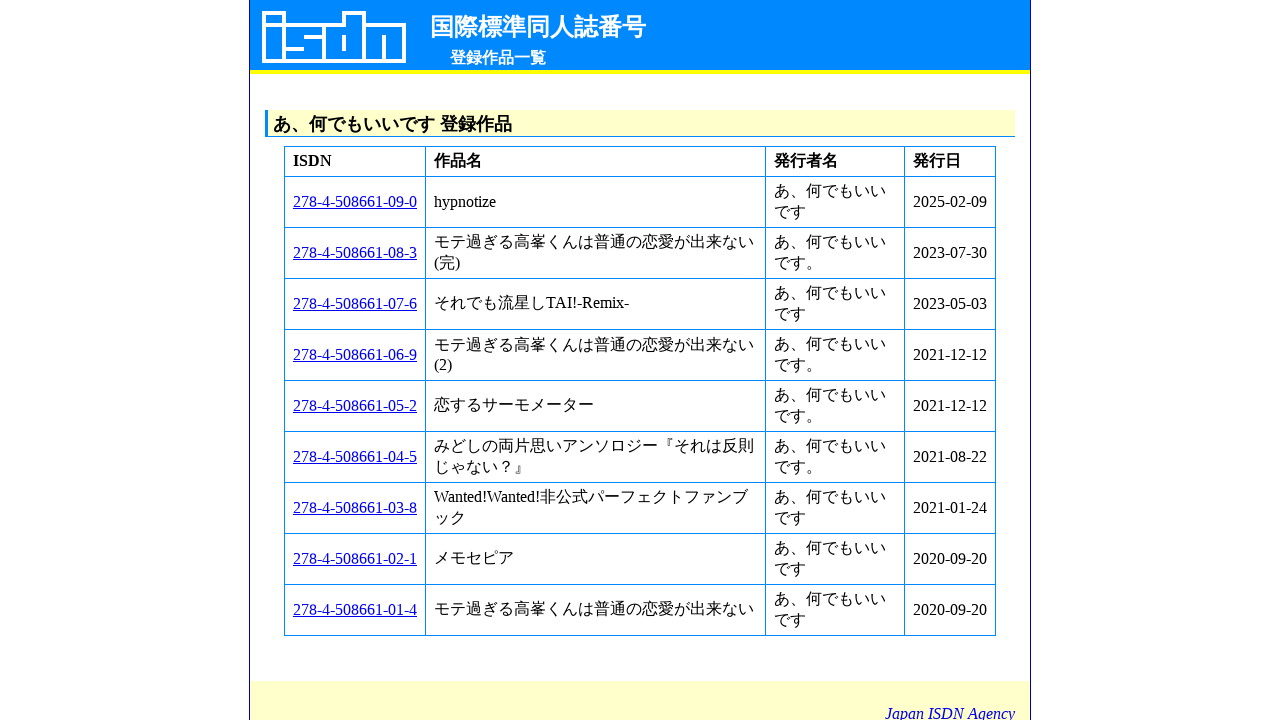

--- FILE ---
content_type: text/html
request_url: https://isdn.jp/list88811921
body_size: 3063
content:
<!DOCTYPE html>
<html lang="ja">
<head>
	<meta charset="utf-8">
	<title>[ISDN] あ、何でもいいです 登録作品一覧</title>
	<meta name="description" content="ISDN（国際標準同人誌番号）に登録されている あ、何でもいいです の作品の一覧です。" />
	<meta http-equiv="Content-Style-Type" content="text/css" />
	<link rel="stylesheet" href="../stylesheets/default.css" type="text/css" />
	<link rel="shortcut icon" href="../images/favicon.ico" type="image/vnd.microsoft.icon" />
	<link rel="icon" href="../images/favicon.png" type="image/png" />
</head>
<body>
<div id="container">

<div id="header">
<h1>国際標準同人誌番号</h1>
<div id="description">登録作品一覧</div>
</div>

<div id="main">
<h2>あ、何でもいいです 登録作品</h2>
<table class="list">
	<tr>
		<th>ISDN</th>
		<th>作品名</th>
		<th>発行者名</th>
		<th>発行日</th>
	</tr>
	<tr>
		<td class="disp-isdn"><a href="/2784508661090">278-4-508661-09-0</a></td>
		<td>hypnotize</td>
		<td>あ、何でもいいです</td>
		<td class="issue-date">2025-02-09</td>
	</tr>
	<tr>
		<td class="disp-isdn"><a href="/2784508661083">278-4-508661-08-3</a></td>
		<td>モテ過ぎる高峯くんは普通の恋愛が出来ない(完)</td>
		<td>あ、何でもいいです。</td>
		<td class="issue-date">2023-07-30</td>
	</tr>
	<tr>
		<td class="disp-isdn"><a href="/2784508661076">278-4-508661-07-6</a></td>
		<td>それでも流星しTAI!-Remix-</td>
		<td>あ、何でもいいです</td>
		<td class="issue-date">2023-05-03</td>
	</tr>
	<tr>
		<td class="disp-isdn"><a href="/2784508661069">278-4-508661-06-9</a></td>
		<td>モテ過ぎる高峯くんは普通の恋愛が出来ない(2)</td>
		<td>あ、何でもいいです。</td>
		<td class="issue-date">2021-12-12</td>
	</tr>
	<tr>
		<td class="disp-isdn"><a href="/2784508661052">278-4-508661-05-2</a></td>
		<td>恋するサーモメーター</td>
		<td>あ、何でもいいです。</td>
		<td class="issue-date">2021-12-12</td>
	</tr>
	<tr>
		<td class="disp-isdn"><a href="/2784508661045">278-4-508661-04-5</a></td>
		<td>みどしの両片思いアンソロジー『それは反則じゃない？』</td>
		<td>あ、何でもいいです。</td>
		<td class="issue-date">2021-08-22</td>
	</tr>
	<tr>
		<td class="disp-isdn"><a href="/2784508661038">278-4-508661-03-8</a></td>
		<td>Wanted!Wanted!非公式パーフェクトファンブック</td>
		<td>あ、何でもいいです</td>
		<td class="issue-date">2021-01-24</td>
	</tr>
	<tr>
		<td class="disp-isdn"><a href="/2784508661021">278-4-508661-02-1</a></td>
		<td>メモセピア</td>
		<td>あ、何でもいいです</td>
		<td class="issue-date">2020-09-20</td>
	</tr>
	<tr>
		<td class="disp-isdn"><a href="/2784508661014">278-4-508661-01-4</a></td>
		<td>モテ過ぎる高峯くんは普通の恋愛が出来ない</td>
		<td>あ、何でもいいです</td>
		<td class="issue-date">2020-09-20</td>
	</tr>

</table>



</div>

<div id="footer">
	<address>
		<a href="./" title="トップページ">Japan&#160;ISDN&#160;Agency</a>
	</address>
</div>

</div>
</body>
</html>